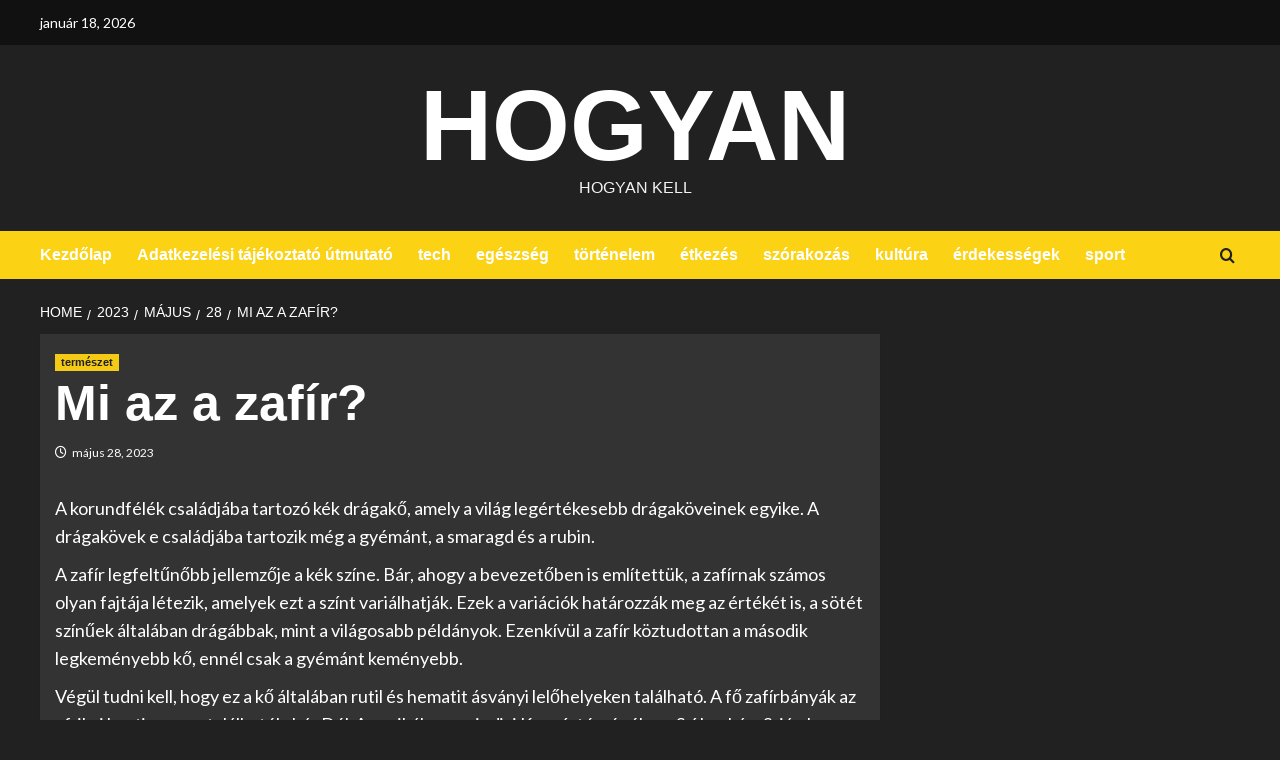

--- FILE ---
content_type: text/css
request_url: https://hogyan.net/wp-content/litespeed/ucss/316d0b6806d7165c6ff2d9f61a8ef27c.css?ver=df008
body_size: 5694
content:
@-webkit-keyframes rotation{to{-webkit-transform:rotate(3turn);transform:rotate(3turn)}}@keyframes rotation{to{-webkit-transform:rotate(3turn);transform:rotate(3turn)}}.wp-block-archives,.wp-block-categories,.wp-block-group,.wp-block-latest-posts,ul{box-sizing:border-box}:where(.wp-block-latest-comments:not([style*=line-height] .wp-block-latest-comments__comment)){line-height:1.1}:where(.wp-block-latest-comments:not([style*=line-height] .wp-block-latest-comments__comment-excerpt p)){line-height:1.8}.wp-block-latest-posts.wp-block-latest-posts__list{list-style:none}.wp-block-latest-posts.wp-block-latest-posts__list li{clear:both;overflow-wrap:break-word}:root :where(.wp-block-latest-posts.wp-block-latest-posts__list){padding-left:0}.wp-block-search__button{word-break:normal}:where(.wp-block-search__button){border:1px solid #ccc;padding:6px 10px}.wp-block-search__inside-wrapper{display:flex;flex:auto;flex-wrap:nowrap;max-width:100%}.main-navigation ul>li:hover>a:after,.wp-block-search__label{width:100%}.wp-block-search__input{appearance:none;border:1px solid #949494;flex-grow:1;margin-left:0;margin-right:0;min-width:3rem;padding:8px;text-decoration:unset!important}:where(.wp-block-search__input){font-family:inherit;font-size:inherit;font-style:inherit;font-weight:inherit;letter-spacing:inherit;line-height:inherit;text-transform:inherit}.entry-content{counter-reset:footnotes}.wp-element-button{cursor:pointer}:root{--wp--preset--font-size--normal:16px;--wp--preset--font-size--huge:42px}:where(figure){margin:0 0 1em}#cookie-notice,#cookie-notice .cn-button:not(.cn-button-custom){font-family:-apple-system,BlinkMacSystemFont,Arial,Roboto,"Helvetica Neue",sans-serif;font-weight:400;font-size:13px;text-align:center}#cookie-notice{position:fixed;min-width:100%;height:auto;z-index:100000;letter-spacing:0;line-height:20px;left:0}#cookie-notice,#cookie-notice *{-webkit-box-sizing:border-box;-moz-box-sizing:border-box;box-sizing:border-box}#cookie-notice .cookie-notice-container{display:block}#cookie-notice.cookie-notice-hidden .cookie-notice-container,.main-navigation span.af-mobile-site-title-wrap{display:none}.cn-position-bottom{bottom:0}.cookie-notice-container{padding:15px 30px;text-align:center;width:100%;z-index:2}.cn-close-icon{position:absolute;right:15px;top:50%;margin-top:-10px;width:15px;height:15px;opacity:.5;padding:10px;outline:0;cursor:pointer}.cn-close-icon:hover,.figure-categories .cat-links li:hover{opacity:1}.cn-close-icon:after,.cn-close-icon:before{position:absolute;content:" ";height:15px;width:2px;top:3px;background-color:gray}.cn-close-icon:before{transform:rotate(45deg)}.cn-close-icon:after{transform:rotate(-45deg)}#cookie-notice .cn-button{margin:0 0 0 10px;display:inline-block}#cookie-notice .cn-button:not(.cn-button-custom){letter-spacing:.25px;margin:0 0 0 10px;text-transform:none;display:inline-block;cursor:pointer;touch-action:manipulation;white-space:nowrap;outline:0;box-shadow:none;text-shadow:none;border:0;-webkit-border-radius:3px;-moz-border-radius:3px;border-radius:3px;text-decoration:none;padding:8.5px 10px;line-height:1;color:inherit}.cn-text-container{margin:0 0 6px}#scroll-up i,.cn-buttons-container,.cn-text-container{display:inline-block}@media all and (max-width:900px){.cookie-notice-container #cn-notice-buttons,.cookie-notice-container #cn-notice-text{display:block}#cookie-notice .cn-button{margin:0 5px 5px}}@media all and (max-width:480px){.cookie-notice-container{padding:15px 25px}}html{-webkit-tap-highlight-color:transparent;font-family:"Lato",sans-serif;font-size:100%;-webkit-text-size-adjust:100%;-ms-text-size-adjust:100%;text-rendering:auto;-webkit-font-smoothing:antialiased;-moz-osx-font-smoothing:grayscale;box-sizing:border-box}body{margin:0}strong{font-weight:700}button::-moz-focus-inner,input::-moz-focus-inner{border:0;padding:0}input[type=search]::-webkit-search-cancel-button,input[type=search]::-webkit-search-decoration{-webkit-appearance:none}@media print{*,:after,:before{color:#000!important;text-shadow:none!important;background:0 0!important;-webkit-box-shadow:none!important;box-shadow:none!important}a,a:visited{text-decoration:underline}a[href]:after{content:" ("attr(href)")"}a[href^="#"]:after,a[href^="javascript:"]:after{content:""}img{page-break-inside:avoid;max-width:100%!important}h2,h3,p{orphans:3;widows:3}h2,h3{page-break-after:avoid}}@font-face{font-display:swap;font-family:"Glyphicons Halflings";src:url(/wp-content/themes/covernews/assets/bootstrap/fonts/glyphicons-halflings-regular.eot);src:url(/wp-content/themes/covernews/assets/bootstrap/fonts/glyphicons-halflings-regular.eot?#iefix)format("embedded-opentype"),url(/wp-content/themes/covernews/assets/bootstrap/fonts/glyphicons-halflings-regular.woff2)format("woff2"),url(/wp-content/themes/covernews/assets/bootstrap/fonts/glyphicons-halflings-regular.woff)format("woff"),url(/wp-content/themes/covernews/assets/bootstrap/fonts/glyphicons-halflings-regular.ttf)format("truetype"),url(/wp-content/themes/covernews/assets/bootstrap/fonts/glyphicons-halflings-regular.svg#glyphicons_halflingsregular)format("svg")}*,:after,:before,input[type=search]{-webkit-box-sizing:border-box;-moz-box-sizing:border-box}input[type=search]{box-sizing:border-box}button,input{font:inherit;margin:0}a{background-color:#fff0;color:#404040;text-decoration:none}a:focus{outline:5px auto -webkit-focus-ring-color;outline-offset:-2px}img,label{max-width:100%}img{vertical-align:middle;border:0;height:auto}h1{font-size:2em;margin:.67em 0}h2,h3,ul{margin-bottom:10px}h1,h2,h3{line-height:1.1}h2,h3{margin-top:20px}h2{font-size:30px}h3{font-size:24px}p{margin:0 0 10px}ul{margin-top:0;margin-left:0;padding-left:0;list-style:disc}.container{margin-right:auto;margin-left:auto}@media (min-width:768px){.container{width:750px}}@media (min-width:992px){.container{width:970px}}@media (min-width:1200px){.container{width:1170px}}.col-md-12,.col-md-8,.col-sm-12,.col-sm-4,.col-xs-12{position:relative;min-height:1px;padding-right:15px;padding-left:15px}.col-xs-12{float:left;width:100%}@media (min-width:768px){.col-sm-12,.col-sm-4{float:left}.col-sm-12{width:100%}.col-sm-4{width:33.33333333%}}@media (min-width:992px){.col-md-12,.col-md-8{float:left}.col-md-12{width:100%}.col-md-8{width:66.66666667%}}label{display:inline-block;margin-bottom:5px;font-weight:700}input[type=search]{-webkit-appearance:none}.container:after,.container:before,.row:after,.row:before{display:table;content:" "}.container:after,.row:after,h1,h2,h3{clear:both}@-ms-viewport{width:device-width}article,aside,figcaption,figure,footer,header,main,nav{display:block}a:active,a:hover{outline:0}figure{margin:0 auto}button{overflow:visible;text-transform:none}button,input[type=submit]{-webkit-appearance:button;cursor:pointer}body{line-height:1.6;background-color:#f7f7f7}body,button,input{font-family:"Lato",sans-serif}body,input{color:#3a3a3a;font-size:16px}h1,h2,h3{font-weight:700}.wp-block-search__label,h1,h2,h3{color:#000}.figure-categories .cat-links,.font-family-1,.grid-item-metadata .item-metadata,.main-navigation a,.nav-links a,.site-description,.wp-block-search__label,h1,h2,h3{font-family:"Source Sans Pro",sans-serif}header.entry-header h1.entry-title{font-size:50px}@media screen and (max-width:768px){header.entry-header h1.entry-title{font-size:24px}}i{font-style:italic}ins{text-decoration:none}*,:after,:before{box-sizing:inherit}button,input[type=submit]{border:0;font-size:16px;line-height:1;outline:0;padding:5px 25px}button:focus-within,input[type=submit]:focus-within{outline:1px dotted;outline-offset:-3px}input[type=search]{color:#666;border:1px solid #ccc;border-radius:3px;padding:10px;outline:0}input[type=search]:focus-within{outline:1px solid;outline-offset:-3px}body.dark input[type=search]:focus-within{outline:1px solid rgb(255 255 255/.25)}input{height:45px;line-height:45px}input[type=search]:focus{color:#111}a:visited{color:#404040}a:hover{outline:0}a:active,a:focus,a:hover{color:#bb1919;text-decoration:none}a:active{outline:0}a:focus{outline:1px dotted}.container{padding-left:15px;padding-right:15px}[class*=col-]:not([class*=elementor-col-]){padding-left:7.5px;padding-right:7.5px}.promotionspace>[class*=col-]:not([class*=elementor-col-]){padding-left:0;padding-right:0}.promotionspace>[class*=col-]:not([class*=elementor-col-])>.row{margin-right:0;margin-left:0}.kol-12{width:100%;position:relative}.row{margin-right:-7.5px;margin-left:-7.5px}.main-navigation{text-align:center}.af-search-wrap,.navigation-container{position:relative}.navigation-container .site-title,.navigation-container ul li a{color:#fff}.af-search-wrap{width:25px;display:inline-block;text-align:center}.search-icon{display:block;line-height:35px;height:35px;font-size:16px;color:#fff;font-weight:700;text-align:center;outline:0}.search-icon:active,.search-icon:focus,.search-icon:hover,.search-icon:visited{color:#fff;outline:0}.search-icon:focus,.search-icon:focus-within{outline:1px dotted}.af-search-form{background:#fff;position:absolute;right:0;top:120%;width:325px;text-align:left;visibility:hidden;opacity:0;margin:1px auto 0;padding:14px;z-index:99;border-radius:0;-webkit-transition:opacity .2s,top .4s,visibility 0s linear .4s;transition:opacity .2s,top .4s,visibility 0s linear .4s;-webkit-box-shadow:0 4px 5px 0 rgb(0 0 0/.15);box-shadow:0 4px 5px 0 rgb(0 0 0/.15)}input[type=search].wp-block-search__input{border-radius:0;padding-left:10px;padding-right:10px;box-sizing:border-box;width:70%}.wp-block-search__button{margin-left:0;border-radius:0;background-color:#bb1919;color:#fff;width:30%;border:unset;padding:5px}.wp-block-search__inside-wrapper{width:100%!important}.main-navigation .toggle-menu{height:55px;width:85px;cursor:pointer;display:none}@media only screen and (max-width:991px){.main-navigation .toggle-menu{display:block;text-align:initial}.main-navigation .toggle-menu a{display:inline-block;height:50px;width:40px;text-align:center;cursor:pointer;font-size:14px;padding:0 0 0 8px;vertical-align:middle}.main-navigation .toggle-menu a:focus{outline:1px dotted #fff;outline-offset:-5px}}.ham,.ham:after,.ham:before{height:2px;background-color:#fff;-webkit-transition:all .25s ease-in-out;transition:all .25s ease-in-out}.ham{width:23px;top:27px;display:block;margin-right:auto;position:relative}.ham:after,.ham:before{position:absolute;content:"";width:100%;left:0}.ham:before{top:-8px}.ham:after{top:8px}.main-navigation .menu>ul{display:block;margin:0;padding:0;list-style:none;vertical-align:top}@media only screen and (max-width:991px){.main-navigation .menu>ul{display:none}}.main-navigation .menu ul li{position:relative;display:block;float:left}.main-navigation .menu ul li a{text-rendering:optimizeLegibility;font-weight:700;font-size:16px}@media only screen and (min-width:992px){.main-navigation .menu ul>li>a{display:block;padding:15px 25px 15px 0}}.site-main .post-navigation{overflow:hidden;padding:10px 0;position:relative;margin:0;font-weight:700;letter-spacing:0}.site-main .post-navigation .em-post-navigation{display:block;font-weight:400}.post-navigation .nav-previous{float:left;width:50%;position:relative}.nav-next,.nav-previous{display:table}.nav-next:after,.nav-previous:before{content:"";display:table-cell;line-height:1;vertical-align:middle;font:44px/1"Font Awesome 5 Free";font-weight:700;text-rendering:auto;-webkit-font-smoothing:antialiased;-moz-osx-font-smoothing:grayscale}.nav-next a,.nav-previous a{display:table-cell;font-size:16px;vertical-align:middle}.post-navigation .nav-next{float:right;text-align:right;width:50%}.screen-reader-text{border:0;clip:rect(1px,1px,1px,1px);clip-path:inset(50%);height:1px;margin:-1px;overflow:hidden;padding:0;position:absolute!important;width:1px;word-wrap:normal!important}.screen-reader-text:focus{background-color:#f1f1f1;border-radius:3px;box-shadow:0 0 2px 2px rgb(0 0 0/.6);clip:auto!important;clip-path:none;color:#21759b;display:block;font-size:14px;font-weight:700;height:auto;left:5px;line-height:normal;padding:15px 23px 14px;text-decoration:none;top:5px;width:auto;z-index:100000}body.dark .screen-reader-text,body.dark .screen-reader-text:focus,body.dark .screen-reader-text:visited{background-color:#333}.widget_text a{text-decoration:underline}.aligncenter{clear:both;display:block;margin-left:auto;margin-right:auto}.covernews-widget:after,.covernews-widget:before,.entry-content:after,.entry-content:before,.hentry:after,.hentry:before,.main-navigation:after,.main-navigation:before,.site-branding:after,.site-branding:before,.site-footer:after,.site-footer:before,.site-header:after,.site-header:before{content:"";display:table;table-layout:fixed}.covernews-widget:after,.entry-content:after,.hentry:after,.main-navigation:after,.site-branding:after,.site-footer:after,.site-header:after{clear:both}h1.entry-title{margin:0 0 10px}.widget ul{margin-left:0}.widget ul,.wp-block-categories-list.wp-block-categories{list-style:none;padding-left:0}.wp-block-archives li a,.wp-block-latest-posts li a{display:table;padding-bottom:15px;font-size:15px;position:relative;width:100%;font-weight:700}.wp-block-categories li a{display:inline-block;padding-bottom:15px;font-size:15px;position:relative;font-weight:700}.wp-block-archives li:last-child>a,.wp-block-categories li:last-child>a,.wp-block-latest-posts li:last-child>a{padding-bottom:0}.search-form label{display:block;width:70%;float:left}.search-form label .search-field{height:45px;border-radius:0;padding-left:10px;width:100%}.search-form .search-submit{border:0;color:#fff;height:45px;border-radius:0;width:30%;padding-left:5px;padding-right:5px}#loader-wrapper{height:100vh;display:flex;justify-content:center;align-items:center;position:fixed;top:0;left:0;width:100%;height:100%;background:#f1f1f1;z-index:99999999}body.dark #loader-wrapper{background:#212121}#loader{width:60px;height:60px;border:10px solid #d3d3d3;border-radius:50%;position:relative}body.dark #loader{border:10px solid #404040}#loader:after{content:"";position:absolute;left:0;right:0;top:0;bottom:0;border-radius:50%;border:10px solid #fff0;border-left-color:#dc143c;margin:-22%;-webkit-animation:rotation 2.5s cubic-bezier(.455,.03,.515,.955) infinite;animation:rotation 2.5s cubic-bezier(.455,.03,.515,.955) infinite}.read-bg-img{width:100%;display:block;position:relative;background-size:cover;background-position:center center;background-repeat:no-repeat}.read-bg-img img{margin:0;width:100%!important;height:100%!important;object-fit:cover}.data-bg-hover>a:before,.read-bg-img.data-bg-hover.data-bg-categorised a{position:absolute;top:0;left:0;width:100%;height:100%}.data-bg-hover>a:before{content:"";background:#222;right:0;opacity:.85;background:-webkit-linear-gradient(top,#fff0 40%,rgb(0 0 0) 100%);background:linear-gradient(to bottom,#fff0 40%,rgb(0 0 0) 100%)}.em-reated-posts .data-bg-hover>a:before,.latest-posts-grid .data-bg-hover>a:before{display:none}.data-bg-categorised{height:250px}.top-masthead{background:#353535;color:#fff;font-size:14px}.top-masthead [class*=col-]{padding:0}.topbar-date{margin-right:15px;height:45px;line-height:45px;display:inline-block;padding-right:20px}.main-navigation ul>li>a:after{background-color:#fff;content:"";width:0;height:3px;position:absolute;bottom:0;left:0;margin:0 auto;-webkit-transform:translate3d(0,0,0);transform:translate3d(0,0,0);-webkit-transition:width .2s ease;transition:width .2s ease}.masthead-banner{padding:30px 0}.masthead-banner [class*=col-]{padding-left:0;padding-right:0}.masthead-banner .site-branding{text-align:left;padding-right:10px}.site-branding .site-title a,.site-branding .site-title a:hover{transition:all .5s ease-out}.site-branding .site-title{font-size:50px;margin:0 auto;font-weight:700;line-height:1}.site-branding .site-description{margin:0 auto;text-transform:uppercase}@media (min-width:1215px){.container{width:100%;max-width:1215px}}@media only screen and (min-width:1215px) and (max-width:1440px){.container{width:100%;padding-left:15px;padding-right:15px}}@media (min-width:1600px){.container{width:100%;max-width:1600px}}#primary,#secondary{float:left}.entry-content,.spotlight-post figcaption{padding:15px}#primary{width:70%}#secondary{width:30%}#content.container>.row{display:flex;flex-wrap:wrap;align-items:flex-start}@media only screen and (min-width:991px){body.aft-sticky-sidebar #secondary.sidebar-sticky-top{position:sticky;top:30px}}@media only screen and (min-width:992px){.align-content-left #primary{padding-right:7.5px;padding-left:0}.align-content-left #secondary{padding-left:7.5px;padding-right:0}}@media only screen and (max-width:991px){#primary,#secondary{width:100%}}#primary .col-ten{width:100%}.em-reated-posts h3.article-title,body.single #content .em-breadcrumbs+.row{margin-top:0}span.item-metadata.posts-date{padding-right:5px;display:inline-block}.categorised-article-wrapper,figure.categorised-article.inside-img{position:relative}.figure-categories.figure-categories-bg{line-height:0}.figure-categories .cat-links{list-style:none}.cat-links{display:inline}.figure-categories .cat-links li{display:inline-block;opacity:.96}.figure-categories .cat-links a.covernews-categories{line-height:1;padding:3px 6px;margin-right:5px;margin-top:5px;color:#fff;background-color:#bb1919;border-radius:0;display:inline-block;font-weight:700;opacity:1}.em-reated-posts ul.cat-links li{width:auto;margin-bottom:0;padding-bottom:0}.grid-item-metadata{font-size:11px}.grid-item-metadata i{border:1px solid;padding:0 2px 0 0}.grid-item-metadata .author-links i,.grid-item-metadata .posts-date i{border:0;font-weight:400}.spotlight-post,article .entry-content-wrap{background-color:#fff;margin:0 0 15px;position:relative}#secondary .widget{margin:0 0 15px;position:relative}.hentry .entry-header-details{padding:15px}.hentry .entry-header-details .author-links{font-size:12px}.hentry .entry-header-details span.author-links i{margin-right:3px}.entry-header-details .entry-title{margin:5px 0;letter-spacing:0}.single .entry-content-wrap{font-size:18px}.entry-content-wrap{font-size:17px}.article-title{margin:5px 0;line-height:1.4;font-size:17px}.entry-content .post-item-metadata{padding:15px 0;font-size:14px}@media only screen and (min-width:1600px){.entry-header-details .entry-title{font-size:48px}.article-title-1{font-size:20px}}.em-reated-posts ul{list-style:none;margin-left:30px;padding:0}.em-reated-posts ul.cat-links{margin-left:0}.em-reated-posts ul li{padding-bottom:15px;display:table;width:100%}.em-reated-posts .cat-links{font-size:14px}.em-reated-posts .cat-links a{color:#959595;padding:3px 6px}.related-title{padding:15px 0}#scroll-up{position:fixed;z-index:8000;bottom:40px;right:20px;display:none;width:40px;height:40px;font-size:26px;line-height:39px;text-align:center;text-decoration:none;cursor:pointer;opacity:1!important}#scroll-up:focus,#scroll-up:hover{background-color:#373737;border-color:#373737}#scroll-up:focus i,#scroll-up:hover i{color:#fff}@media only screen and (max-width:767px){#scroll-up{right:20px;bottom:20px}}.site-footer{background:#1f2125;color:#fff}.site-footer a{color:#fff}.site-info{background:#121314;padding:20px 0;text-align:center}.em-reated-posts ul li,.main-navigation,.navigation-container,.related-title{border:0}.main-navigation{background:#bb1919}.read-bg-img{background-color:rgb(177 177 177/.5);color:#fff}body.dark .read-bg-img{background-color:rgb(255 255 255/.05)}.secondary-color,button,input[type=submit]{background:#bb1919}.figure-categories .cat-links{font-size:11px;font-weight:400}@media only screen and (max-width:991px){.device-center{text-align:center}}@media only screen and (max-width:767px){.article-title-1,.nav-next a,.nav-previous a{font-size:16px}.hentry .header-details-wrapper,body .em-reated-posts{margin-left:auto}.post-navigation .nav-next,.post-navigation .nav-previous{width:100%}.hentry .entry-header-details{margin-top:0}.site-header .site-branding .site-title a{padding-left:0;padding-right:0}}@media only screen and (max-width:640px){.topbar-date{margin-right:auto;padding-right:0;display:block;height:25px}.site-branding .site-title{font-size:50px}.site-branding .site-description{font-size:14px}}.em-breadcrumbs{-webkit-transition:all .27s cubic-bezier(0,0,.58,1);transition:all .27s cubic-bezier(0,0,.58,1);padding:10px 0}.em-breadcrumbs ul{list-style:none;margin:0;padding:0}.em-breadcrumbs ul li{display:inline;font-size:14px;font-weight:400}.em-breadcrumbs ul .trail-item span[itemprop=name]{position:relative;padding-left:10px;padding-right:5px}.em-breadcrumbs ul .trail-item.trail-begin span{padding-left:0}.em-breadcrumbs ul li span[itemprop=name]:before{display:inline-block;content:"/";position:absolute;top:0;left:0}.em-breadcrumbs ul .trail-item.trail-begin span:before{content:none}body.single #content>.row{margin-top:20px}.enable-promotionspace{margin-top:25px}.enable-promotionspace .em-reated-posts{margin:0 auto}.header-layout-3 .masthead-banner .site-branding{text-align:center}.em-breadcrumbs ul li,.header-layout-3 .site-header .site-branding .site-title{text-transform:uppercase}.site-header .site-branding .site-title a:hover{color:#454545}.main-navigation .menu ul li a{letter-spacing:0;line-height:normal}.cart-search{position:absolute;height:50px;-webkit-transition:all .2s ease;transition:all .2s ease;right:0;display:flex;align-items:center}@media only screen and (max-width:1024px){.main-navigation .menu>ul{margin:0 15px}}header#masthead{margin-bottom:10px}footer.site-footer{margin-top:10px}.em-reated-posts .related-title{display:inline-block}.em-reated-posts .related-title,.wp-block-group .wp-block-heading{padding:5px 0 10px;position:relative;margin:5px 0 13px;font-size:20px}.widget_block .wp-block-heading,.widget_block .wp-block-search__label{padding:5px 0 10px;display:inline-block;position:relative;margin:5px 0 13px;font-size:20px}.wp-block-group .wp-block-heading{display:block}.em-reated-posts .related-title::before,.widget_block .wp-block-heading::before,.widget_block .wp-block-search__label::before,.wp-block-group .wp-block-heading::before{position:absolute;content:"";left:0;bottom:0;width:60px;height:3px;background:#bb1919}.categorised-article.inside-img .figure-categories.figure-categories-bg{padding:15px;position:absolute;bottom:0;left:0;width:100%}.latest-posts-grid .data-bg-hover:before{display:none}#secondary .widget{background-color:#fff0;padding:0}#secondary .widget .wp-block-latest-comments,#secondary .widget .wp-block-search .wp-block-search__inside-wrapper,#secondary .wp-block-archives-list.wp-block-archives,#secondary .wp-block-categories-list.wp-block-categories,#secondary .wp-block-latest-posts.wp-block-latest-posts__list,.spotlight-post,article .entry-content-wrap{box-shadow:0 1px 2px rgb(0 0 0/5%)}#secondary .widget .wp-block-latest-comments,#secondary .widget .wp-block-search .wp-block-search__inside-wrapper,#secondary .widget ul{background:#fff;padding:15px;margin-bottom:0}.latest-posts-grid .spotlight-post{width:100%}.widget_text a:not([class]){color:#2196f3}.widget_block a:not([class]),.widget_text a:not([class]){text-decoration:underline}.widget_block .wp-block-archives a:not([class]),.widget_block .wp-block-categories a:not([class]){text-decoration:none}ul.wp-block-archives,ul.wp-block-categories{margin-bottom:20px;position:relative}.wp-block-latest-comments{list-style:none;margin-bottom:20px}@media only screen and (max-width:992px){.cart-search{position:absolute;top:0;right:10px}}@media only screen and (max-width:480px){.container{padding:0 20px}}@media only screen and (min-width:1600px){.main-navigation .menu ul li a{font-size:18px}}.aft-container-default .em-reated-posts .data-bg-categorised{height:unset;aspect-ratio:3/2}@media screen and (min-width:768px){.col-sm-4:nth-child(3n+1){clear:left}}@media only screen and (max-width:768px) and (min-width:481px){.latest-posts-grid:nth-child(2n+1){clear:left}.latest-posts-grid{width:50%;float:left;padding:0 10px}.container>.row{margin:0}}@media only screen and (max-width:768px){.masthead-banner .site-branding{text-align:center;padding-right:0}}@media only screen and (max-width:640px){.topbar-date{margin-right:auto;padding-right:0;display:block;height:35px}}@media only screen and (max-width:480px){#secondary .widget,.spotlight-post{margin:0 0 15px}}@media only screen and (max-width:320px){.main-navigation .toggle-menu{position:relative;z-index:1}.af-search-form{width:290px;max-width:calc(100vw - 60px)}}body.dark input[type=search]{background:rgb(255 255 255/.05);color:#fff}body.dark{background-color:#212121}body.dark #secondary .widget .wp-block-latest-comments,body.dark #secondary .widget .wp-block-search .wp-block-search__inside-wrapper,body.dark #secondary .widget ul:not(.cat-links),body.dark .af-search-form,body.dark .spotlight-post,body.dark article .entry-content-wrap{background-color:#333}body.dark #secondary .widget,body.dark ul.cat-links{background-color:#fff0}body.dark .site-footer{background:#1b1b1c}body.dark,body.dark .em-breadcrumbs ul .trail-item span,body.dark .nav-next a,body.dark .nav-previous a,body.dark .widget ul li a,body.dark .widget_text a:not([class]),body.dark .wp-block-search__label,body.dark a,body.dark a:visited,body.dark h1,body.dark h2,body.dark h3,body.dark h3.article-title a,body.dark h3.article-title.article-title-1 a,body.dark input,body.dark input:focus{color:#fff}body.dark button,body.dark input[type=submit]{border-color:#fff0}body.dark input[type=search]{border-color:rgb(128 128 128/.5)}.article-title a:hover,.article-title.article-title-1 a:hover,.grid-item-metadata .posts-date a:hover,.item-metadata.posts-date a:hover,body.dark .article-title a:hover,body.dark .article-title.article-title-1 a:hover,body.dark .grid-item-metadata .posts-date a:hover,body.dark .item-metadata.posts-date a:hover,body.dark h3.article-title a:hover,body.dark h3.article-title.article-title-1 a:hover,h3.article-title.article-title-1 a:hover{color:#bb1919}body .secondary-color,body button,body input[type=submit]{background:#00a3dd}.article-title a:hover,.article-title a:visited:hover,.article-title.article-title-1 a:hover,.article-title.article-title-1 a:visited:hover,body a:active,body a:focus,body a:hover,body.dark .article-title a:hover,body.dark .article-title a:visited:hover,body.dark .article-title.article-title-1 a:hover,body.dark .article-title.article-title-1 a:visited:hover,body.dark h3.article-title.article-title-1 a:hover,body.dark h3.article-title.article-title-1 a:visited:hover,h3.article-title.article-title-1 a:hover,h3.article-title.article-title-1 a:visited:hover{color:#00a3dd}body #loader:after{border-left-color:#00a3dd}.secondary-color,button,input[type=submit]{background:#00a3dd;color:#fff}body .figure-categories .cat-links a.covernews-categories{background-color:#fcd215;color:#212121}body .top-masthead{background:#111}body .main-navigation{background-color:#fcd215}body .search-icon,body .search-icon:active,body .search-icon:focus,body .search-icon:hover,body .search-icon:visited,body.dark .search-icon,body.dark .search-icon:active,body.dark .search-icon:focus,body.dark .search-icon:hover,body.dark .search-icon:visited{color:#212121}body .ham,body .ham:after,body .ham:before,body .main-navigation ul>li>a:after{background-color:#212121}@media only screen and (max-width:991px){.navigation-container ul li a{color:#212121}.main-navigation .toggle-menu a:focus{outline:1px dotted #000;outline-offset:-5px}}@font-face{font-display:swap;font-family:"aft-icons";src:url(/wp-content/themes/covernews/assets/icons/fonts/aft-icons.eot?kiv2u2);src:url(/wp-content/themes/covernews/assets/icons/fonts/aft-icons.eot?kiv2u2#iefix)format("embedded-opentype"),url(/wp-content/themes/covernews/assets/icons/fonts/aft-icons.ttf?kiv2u2)format("truetype"),url(/wp-content/themes/covernews/assets/icons/fonts/aft-icons.woff?kiv2u2)format("woff"),url(/wp-content/themes/covernews/assets/icons/fonts/aft-icons.svg?kiv2u2#aft-icons)format("svg");font-weight:400;font-style:normal;font-display:block}#scroll-up .fa-angle-up,.af-search-wrap .fa-search::before,.author-links .fa-clock{font-family:"aft-icons"!important;font-style:normal;font-weight:400;font-variant:normal;text-transform:none;line-height:1;-webkit-font-smoothing:antialiased}.author-links .fa-clock::before{content:""}#scroll-up .fa-angle-up::before{content:""}.af-search-wrap .fa-search::before{content:""}